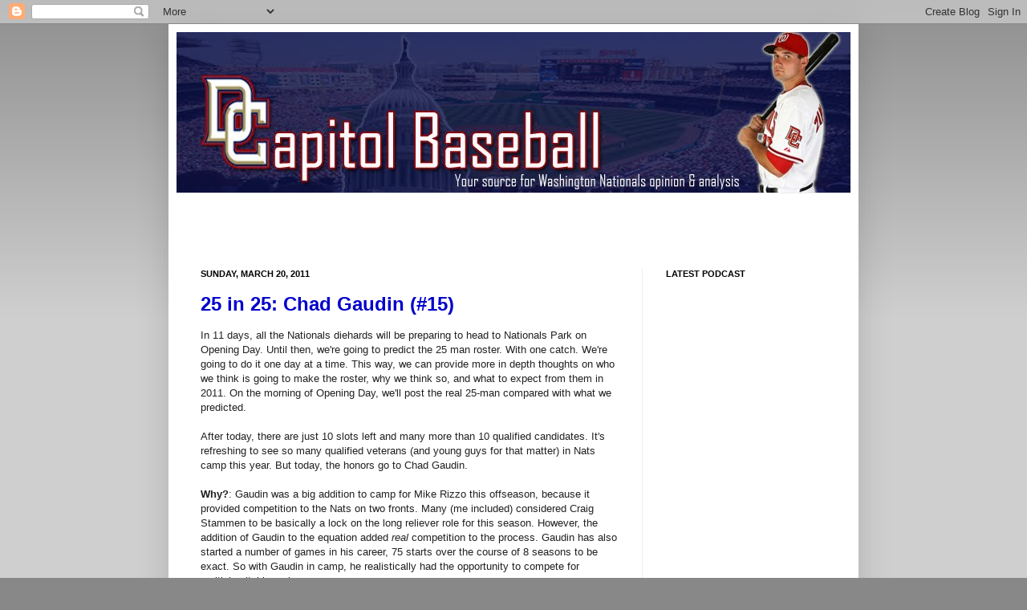

--- FILE ---
content_type: text/html; charset=UTF-8
request_url: https://section409.blogspot.com/2011/03/25-in-25-chad-gaudin-15.html
body_size: 14933
content:
<!DOCTYPE html>
<html class='v2' dir='ltr' xmlns='http://www.w3.org/1999/xhtml' xmlns:b='http://www.google.com/2005/gml/b' xmlns:data='http://www.google.com/2005/gml/data' xmlns:expr='http://www.google.com/2005/gml/expr'>
<head>
<link href='https://www.blogger.com/static/v1/widgets/335934321-css_bundle_v2.css' rel='stylesheet' type='text/css'/>
<meta content='IE=EmulateIE7' http-equiv='X-UA-Compatible'/>
<meta content='width=1100' name='viewport'/>
<meta content='text/html; charset=UTF-8' http-equiv='Content-Type'/>
<meta content='blogger' name='generator'/>
<link href='https://section409.blogspot.com/favicon.ico' rel='icon' type='image/x-icon'/>
<link href='http://section409.blogspot.com/2011/03/25-in-25-chad-gaudin-15.html' rel='canonical'/>
<link rel="alternate" type="application/atom+xml" title="Capitol Baseball - Atom" href="https://section409.blogspot.com/feeds/posts/default" />
<link rel="alternate" type="application/rss+xml" title="Capitol Baseball - RSS" href="https://section409.blogspot.com/feeds/posts/default?alt=rss" />
<link rel="service.post" type="application/atom+xml" title="Capitol Baseball - Atom" href="https://www.blogger.com/feeds/5647291021082797487/posts/default" />

<link rel="alternate" type="application/atom+xml" title="Capitol Baseball - Atom" href="https://section409.blogspot.com/feeds/5995545685287307068/comments/default" />
<!--Can't find substitution for tag [blog.ieCssRetrofitLinks]-->
<meta content='http://section409.blogspot.com/2011/03/25-in-25-chad-gaudin-15.html' property='og:url'/>
<meta content='25 in 25: Chad Gaudin (#15)' property='og:title'/>
<meta content='In 11 days, all the Nationals diehards will be preparing to head to Nationals Park on Opening Day. Until then, we&#39;re going to predict the 25...' property='og:description'/>
<title>Capitol Baseball: 25 in 25: Chad Gaudin (#15)</title>
<style id='page-skin-1' type='text/css'><!--
/*
-----------------------------------------------
Blogger Template Style
Name:     Simple
Designer: Josh Peterson
URL:      www.noaesthetic.com
----------------------------------------------- */
/* Variable definitions
====================
<Variable name="keycolor" description="Main Color" type="color" default="#66bbdd"/>
<Group description="Page Text" selector=".content-inner">
<Variable name="body.font" description="Font" type="font"
default="normal normal 12px Arial, Tahoma, Helvetica, FreeSans, sans-serif"/>
<Variable name="body.text.color" description="Text Color" type="color" default="#222222"/>
</Group>
<Group description="Backgrounds" selector=".body-fauxcolumns-outer">
<Variable name="body.background.color" description="Outer Background" type="color" default="#66bbdd"/>
<Variable name="content.background.color" description="Main Background" type="color" default="#ffffff"/>
<Variable name="header.background.color" description="Header Background" type="color" default="transparent"/>
</Group>
<Group description="Links" selector=".main-outer">
<Variable name="link.color" description="Link Color" type="color" default="#2288bb"/>
<Variable name="link.visited.color" description="Visited Color" type="color" default="#888888"/>
<Variable name="link.hover.color" description="Hover Color" type="color" default="#33aaff"/>
</Group>
<Group description="Blog Title" selector=".header">
<Variable name="header.font" description="Font" type="font"
default="normal normal 60px Arial, Tahoma, Helvetica, FreeSans, sans-serif"/>
<Variable name="header.text.color" description="Title Color" type="color" default="#3399bb" />
<Variable name="description.text.color" description="Description Color" type="color"
default="#777777" />
</Group>
<Group description="Tabs Text" selector=".tabs-outer .PageList">
<Variable name="tabs.font" description="Font" type="font"
default="normal normal 14px Arial, Tahoma, Helvetica, FreeSans, sans-serif"/>
<Variable name="tabs.text.color" description="Text Color" type="color" default="#999999"/>
<Variable name="tabs.selected.text.color" description="Selected Color" type="color" default="#000000"/>
</Group>
<Group description="Tabs Background" selector=".tabs-outer .PageList">
<Variable name="tabs.background.color" description="Background Color" type="color" default="#f5f5f5"/>
<Variable name="tabs.selected.background.color" description="Selected Color" type="color" default="#eeeeee"/>
</Group>
<Group description="Post Title" selector=".post">
<Variable name="post.title.font" description="Font" type="font"
default="normal normal 22px Arial, Tahoma, Helvetica, FreeSans, sans-serif"/>
</Group>
<Group description="Post Footer" selector=".post-footer">
<Variable name="post.footer.text.color" description="Text Color" type="color" default="#666666"/>
<Variable name="post.footer.background.color" description="Background Color" type="color"
default="#f9f9f9"/>
<Variable name="post.footer.border.color" description="Shadow Color" type="color" default="#eeeeee"/>
</Group>
<Group description="Gadgets" selector=".sidebar .widget">
<Variable name="widget.title.font" description="Title Font" type="font"
default="normal bold 11px Arial, Tahoma, Helvetica, FreeSans, sans-serif"/>
<Variable name="widget.title.text.color" description="Title Color" type="color" default="#000000"/>
<Variable name="widget.alternate.text.color" description="Alternate Color" type="color" default="#999999"/>
</Group>
<Group description="Images" selector=".main-inner">
<Variable name="image.background.color" description="Background Color" type="color" default="#ffffff"/>
<Variable name="image.border.color" description="Border Color" type="color" default="#eeeeee"/>
<Variable name="image.text.color" description="Caption Text Color" type="color" default="#222222"/>
</Group>
<Group description="Accents" selector=".content-inner">
<Variable name="body.rule.color" description="Separator Line Color" type="color" default="#eeeeee"/>
</Group>
<Variable name="body.background" description="Body Background" type="background"
color="#888888" default="$(color) none repeat scroll top left"/>
<Variable name="body.background.override" description="Body Background Override" type="string" default=""/>
<Variable name="body.background.gradient.cap" description="Body Gradient Cap" type="url"
default="url(http://www.blogblog.com/1kt/simple/gradients_light.png)"/>
<Variable name="body.background.gradient.tile" description="Body Gradient Tile" type="url"
default="url(http://www.blogblog.com/1kt/simple/body_gradient_tile_light.png)"/>
<Variable name="content.background.color.selector" description="Content Background Color Selector" type="string" default=".content-inner"/>
<Variable name="content.padding" description="Content Padding" type="length" default="10px"/>
<Variable name="content.shadow.spread" description="Content Shadow Spread" type="length" default="40px"/>
<Variable name="content.shadow.spread.webkit" description="Content Shadow Spread (WebKit)" type="length" default="5px"/>
<Variable name="content.shadow.spread.ie" description="Content Shadow Spread (IE)" type="length" default="10px"/>
<Variable name="main.border.width" description="Main Border Width" type="length" default="0"/>
<Variable name="header.background.gradient" description="Header Gradient" type="url" default="none"/>
<Variable name="header.shadow.offset.left" description="Header Shadow Offset Left" type="length" default="-1px"/>
<Variable name="header.shadow.offset.top" description="Header Shadow Offset Top" type="length" default="-1px"/>
<Variable name="header.shadow.spread" description="Header Shadow Spread" type="length" default="1px"/>
<Variable name="header.border.size" description="Header Border Size" type="length" default="1px"/>
<Variable name="description.text.size" description="Description Text Size" type="string" default="140%"/>
<Variable name="tabs.margin.top" description="Tabs Margin Top" type="length" default="0" />
<Variable name="tabs.margin.side" description="Tabs Side Margin" type="length" default="30px" />
<Variable name="tabs.background.gradient" description="Tabs Background Gradient" type="url"
default="url(http://www.blogblog.com/1kt/simple/gradients_light.png)"/>
<Variable name="tabs.border.width" description="Tabs Border Width" type="length" default="1px"/>
<Variable name="tabs.bevel.border.width" description="Tabs Bevel Border Width" type="length" default="1px"/>
<Variable name="image.border.small.size" description="Image Border Small Size" type="length" default="2px"/>
<Variable name="image.border.large.size" description="Image Border Large Size" type="length" default="5px"/>
<Variable name="page.width.selector" description="Page Width Selector" type="string" default=".region-inner"/>
<Variable name="page.width" description="Page Width" type="string" default="auto"/>
<Variable name="startSide" description="Side where text starts in blog language" type="automatic" default="left"/>
<Variable name="endSide" description="Side where text ends in blog language" type="automatic" default="right"/>
*/
/* Content
----------------------------------------------- */
body {
font: normal normal 12px Arial, Tahoma, Helvetica, FreeSans, sans-serif;
color: #222222;
background: #888888 none repeat scroll top left;
padding: 0 40px 40px 40px;
}
body.mobile {
padding: 0 5px 5px;
}
html body .region-inner {
min-width: 0;
max-width: 100%;
width: auto;
}
a:link {
text-decoration:none;
color: #0000cc;
}
a:visited {
text-decoration:none;
color: #cc0000;
}
a:hover {
text-decoration:underline;
color: #999999;
}
.body-fauxcolumn-outer .fauxcolumn-inner {
background: transparent url(//www.blogblog.com/1kt/simple/body_gradient_tile_light.png) repeat scroll top left;
_background-image: none;
}
.body-fauxcolumn-outer .cap-top {
position: absolute;
z-index: 1;
height: 400px;
width: 100%;
background: #888888 none repeat scroll top left;
}
.body-fauxcolumn-outer .cap-top .cap-left {
width: 100%;
background: transparent url(//www.blogblog.com/1kt/simple/gradients_light.png) repeat-x scroll top left;
_background-image: none;
}
.content-outer {
-moz-box-shadow: 0 0 40px rgba(0, 0, 0, .15);
-webkit-box-shadow: 0 0 5px rgba(0, 0, 0, .15);
-goog-ms-box-shadow: 0 0 10px #333333;
box-shadow: 0 0 40px rgba(0, 0, 0, .15);
margin-bottom: 1px;
}
.content-inner {
padding: 10px;
}
.content-inner {
background-color: #ffffff;
}
/* Header
----------------------------------------------- */
.header-outer {
background: transparent none repeat-x scroll 0 -400px;
_background-image: none;
}
.Header h1 {
font: normal bold 60px Verdana, Geneva, sans-serif;;
color: #cc0000;
text-shadow: -1px -1px 1px rgba(0, 0, 0, .2);
}
.Header h1 a {
color: #cc0000;
}
.Header .description {
font-size: 140%;
color: #cc0000;
}
/* Tabs
----------------------------------------------- */
.tabs-inner .section:first-child {
border-top: 1px solid #eeeeee;
}
.tabs-inner .section:first-child ul {
margin-top: -1px;
border-top: 1px solid #eeeeee;
}
.tabs-inner .widget ul {
background: #f5f5f5 url(//www.blogblog.com/1kt/simple/gradients_light.png) repeat-x scroll 0 -800px;
_background-image: none;
border-bottom: 1px solid #eeeeee;
margin-top: 0;
margin-left: -30px;
margin-right: -30px;
}
.tabs-inner .widget li a {
display: inline-block;
padding: .6em 1em;
font: normal normal 14px Arial, Tahoma, Helvetica, FreeSans, sans-serif;
color: #999999;
border-left: 1px solid #ffffff;
border-right: 1px solid #eeeeee;
}
.tabs-inner .widget li:first-child a {
border-left: none;
}
.tabs-inner .widget li.selected a, .tabs-inner .widget li a:hover {
color: #000000;
background-color: #eeeeee;
text-decoration: none;
}
/* Columns
----------------------------------------------- */
.main-outer {
border-top: 0 solid #eeeeee;
}
.fauxcolumn-left-outer .fauxcolumn-inner {
border-right: 1px solid #eeeeee;
}
.fauxcolumn-right-outer .fauxcolumn-inner {
border-left: 1px solid #eeeeee;
}
/* Headings
----------------------------------------------- */
h2 {
margin: 0 0 1em 0;
font: normal bold 11px Arial, Tahoma, Helvetica, FreeSans, sans-serif;
color: #000000;
text-transform: uppercase;
}
/* Widgets
----------------------------------------------- */
.widget .zippy {
color: #999999;
text-shadow: 2px 2px 1px rgba(0, 0, 0, .1);
}
/* Posts
----------------------------------------------- */
.post {
margin: 0 0 25px 0;
}
h3.post-title, .comments h4 {
font: normal bold 24px Arial, Tahoma, Helvetica, FreeSans, sans-serif;;
margin: .75em 0 0;
}
.post-body {
font-size: 110%;
line-height: 1.4;
position: relative;
}
.post-body img, .post-body .tr-caption-container, .Profile img, .Image img,
.BlogList .item-thumbnail img {
padding: 2px;
background: #ffffff;
border: 1px solid #eeeeee;
-moz-box-shadow: 1px 1px 5px rgba(0, 0, 0, .1);
-webkit-box-shadow: 1px 1px 5px rgba(0, 0, 0, .1);
box-shadow: 1px 1px 5px rgba(0, 0, 0, .1);
}
.post-body img, .post-body .tr-caption-container {
padding: 5px;
}
.post-body .tr-caption-container {
color: #222222;
}
.post-body .tr-caption-container img {
padding: 0;
background: transparent;
border: none;
-moz-box-shadow: 0 0 0 rgba(0, 0, 0, .1);
-webkit-box-shadow: 0 0 0 rgba(0, 0, 0, .1);
box-shadow: 0 0 0 rgba(0, 0, 0, .1);
}
.post-header {
margin: 0 0 1.5em;
line-height: 1.6;
font-size: 90%;
}
.post-footer {
margin: 20px -2px 0;
padding: 5px 10px;
color: #666666;
background-color: #f9f9f9;
border-bottom: 1px solid #eeeeee;
line-height: 1.6;
font-size: 90%;
}
#comments .comment-author {
padding-top: 1.5em;
border-top: 1px solid #eeeeee;
background-position: 0 1.5em;
}
#comments .comment-author:first-child {
padding-top: 0;
border-top: none;
}
.avatar-image-container {
margin: .2em 0 0;
}
#comments .avatar-image-container img {
border: 1px solid #eeeeee;
}
/* Accents
---------------------------------------------- */
.section-columns td.columns-cell {
border-left: 1px solid #eeeeee;
}

--></style>
<style id='template-skin-1' type='text/css'><!--
body {
min-width: 860px;
}
.content-outer, .content-fauxcolumn-outer, .region-inner {
min-width: 860px;
max-width: 860px;
_width: 860px;
}
.main-inner .columns {
padding-left: 0px;
padding-right: 260px;
}
.main-inner .fauxcolumn-center-outer {
left: 0px;
right: 260px;
/* IE6 does not respect left and right together */
_width: expression(this.parentNode.offsetWidth -
parseInt("0px") -
parseInt("260px") + 'px');
}
.main-inner .fauxcolumn-left-outer {
width: 0px;
}
.main-inner .fauxcolumn-right-outer {
width: 260px;
}
.main-inner .column-left-outer {
width: 0px;
right: 100%;
margin-left: -0px;
}
.main-inner .column-right-outer {
width: 260px;
margin-right: -260px;
}
#layout {
min-width: 0;
}
#layout .content-outer {
min-width: 0;
width: 800px;
}
#layout .region-inner {
min-width: 0;
width: auto;
}
--></style>
<script type='text/javascript'>

  var _gaq = _gaq || [];
  _gaq.push(['_setAccount', 'UA-15984183-1']);
  _gaq.push(['_trackPageview']);

  (function() {
    var ga = document.createElement('script'); ga.type = 'text/javascript'; ga.async = true;
    ga.src = ('https:' == document.location.protocol ? 'https://ssl' : 'http://www') + '.google-analytics.com/ga.js';
    var s = document.getElementsByTagName('script')[0]; s.parentNode.insertBefore(ga, s);
  })();

</script>
<link href='https://www.blogger.com/dyn-css/authorization.css?targetBlogID=5647291021082797487&amp;zx=6efffcdd-debe-491b-8758-01c09d0aecbb' media='none' onload='if(media!=&#39;all&#39;)media=&#39;all&#39;' rel='stylesheet'/><noscript><link href='https://www.blogger.com/dyn-css/authorization.css?targetBlogID=5647291021082797487&amp;zx=6efffcdd-debe-491b-8758-01c09d0aecbb' rel='stylesheet'/></noscript>
<meta name='google-adsense-platform-account' content='ca-host-pub-1556223355139109'/>
<meta name='google-adsense-platform-domain' content='blogspot.com'/>

<!-- data-ad-client=ca-pub-0791703124021701 -->

</head>
<body class='loading'>
<div class='navbar section' id='navbar'><div class='widget Navbar' data-version='1' id='Navbar1'><script type="text/javascript">
    function setAttributeOnload(object, attribute, val) {
      if(window.addEventListener) {
        window.addEventListener('load',
          function(){ object[attribute] = val; }, false);
      } else {
        window.attachEvent('onload', function(){ object[attribute] = val; });
      }
    }
  </script>
<div id="navbar-iframe-container"></div>
<script type="text/javascript" src="https://apis.google.com/js/platform.js"></script>
<script type="text/javascript">
      gapi.load("gapi.iframes:gapi.iframes.style.bubble", function() {
        if (gapi.iframes && gapi.iframes.getContext) {
          gapi.iframes.getContext().openChild({
              url: 'https://www.blogger.com/navbar/5647291021082797487?po\x3d5995545685287307068\x26origin\x3dhttps://section409.blogspot.com',
              where: document.getElementById("navbar-iframe-container"),
              id: "navbar-iframe"
          });
        }
      });
    </script><script type="text/javascript">
(function() {
var script = document.createElement('script');
script.type = 'text/javascript';
script.src = '//pagead2.googlesyndication.com/pagead/js/google_top_exp.js';
var head = document.getElementsByTagName('head')[0];
if (head) {
head.appendChild(script);
}})();
</script>
</div></div>
<div class='body-fauxcolumns'>
<div class='fauxcolumn-outer body-fauxcolumn-outer'>
<div class='cap-top'>
<div class='cap-left'></div>
<div class='cap-right'></div>
</div>
<div class='fauxborder-left'>
<div class='fauxborder-right'></div>
<div class='fauxcolumn-inner'>
</div>
</div>
<div class='cap-bottom'>
<div class='cap-left'></div>
<div class='cap-right'></div>
</div>
</div>
</div>
<div class='content'>
<div class='content-fauxcolumns'>
<div class='fauxcolumn-outer content-fauxcolumn-outer'>
<div class='cap-top'>
<div class='cap-left'></div>
<div class='cap-right'></div>
</div>
<div class='fauxborder-left'>
<div class='fauxborder-right'></div>
<div class='fauxcolumn-inner'>
</div>
</div>
<div class='cap-bottom'>
<div class='cap-left'></div>
<div class='cap-right'></div>
</div>
</div>
</div>
<div class='content-outer'>
<div class='content-cap-top cap-top'>
<div class='cap-left'></div>
<div class='cap-right'></div>
</div>
<div class='fauxborder-left content-fauxborder-left'>
<div class='fauxborder-right content-fauxborder-right'></div>
<div class='content-inner'>
<header>
<div class='header-outer'>
<div class='header-cap-top cap-top'>
<div class='cap-left'></div>
<div class='cap-right'></div>
</div>
<div class='fauxborder-left header-fauxborder-left'>
<div class='fauxborder-right header-fauxborder-right'></div>
<div class='region-inner header-inner'>
<div class='header section' id='header'><div class='widget Header' data-version='1' id='Header1'>
<div id='header-inner'>
<a href='https://section409.blogspot.com/' style='display: block'>
<img alt='Capitol Baseball' height='200px; ' id='Header1_headerimg' src='https://blogger.googleusercontent.com/img/b/R29vZ2xl/AVvXsEhJw82htx9xoV2EoOhaSELrRS3Guq6VSIPTElLpgdlJGs_9V_S51CxU_N1WQuWvzmoMOl9ZQ2Bet0D8p1rTkiXiq9VhpFZr4bGUaH9-vfxr0D7JvVZjDT9vtyYPlIH5pt52_Hu-9mOY7kAU/s1600/Capitol+Baseball+Banner+Revised+copy.jpg' style='display: block' width='840px; '/>
</a>
</div>
</div></div>
</div>
</div>
<div class='header-cap-bottom cap-bottom'>
<div class='cap-left'></div>
<div class='cap-right'></div>
</div>
</div>
</header>
<div class='tabs-outer'>
<div class='tabs-cap-top cap-top'>
<div class='cap-left'></div>
<div class='cap-right'></div>
</div>
<div class='fauxborder-left tabs-fauxborder-left'>
<div class='fauxborder-right tabs-fauxborder-right'></div>
<div class='region-inner tabs-inner'>
<div class='tabs section' id='crosscol'><div class='widget AdSense' data-version='1' id='AdSense3'>
<div class='widget-content'>
<script type="text/javascript"><!--
google_ad_client="pub-0791703124021701";
google_ad_host="pub-1556223355139109";
google_ad_width=468;
google_ad_height=60;
google_ad_format="468x60_as";
google_ad_type="text_image";
google_ad_host_channel="0001";
google_color_border="FFFFFF";
google_color_bg="FFFFFF";
google_color_link="0000CC";
google_color_url="666666";
google_color_text="222222";
//--></script>
<script type="text/javascript" src="//pagead2.googlesyndication.com/pagead/show_ads.js">
</script>
<div class='clear'></div>
</div>
</div></div>
<div class='tabs no-items section' id='crosscol-overflow'></div>
</div>
</div>
<div class='tabs-cap-bottom cap-bottom'>
<div class='cap-left'></div>
<div class='cap-right'></div>
</div>
</div>
<div class='main-outer'>
<div class='main-cap-top cap-top'>
<div class='cap-left'></div>
<div class='cap-right'></div>
</div>
<div class='fauxborder-left main-fauxborder-left'>
<div class='fauxborder-right main-fauxborder-right'></div>
<div class='region-inner main-inner'>
<div class='columns fauxcolumns'>
<div class='fauxcolumn-outer fauxcolumn-center-outer'>
<div class='cap-top'>
<div class='cap-left'></div>
<div class='cap-right'></div>
</div>
<div class='fauxborder-left'>
<div class='fauxborder-right'></div>
<div class='fauxcolumn-inner'>
</div>
</div>
<div class='cap-bottom'>
<div class='cap-left'></div>
<div class='cap-right'></div>
</div>
</div>
<div class='fauxcolumn-outer fauxcolumn-left-outer'>
<div class='cap-top'>
<div class='cap-left'></div>
<div class='cap-right'></div>
</div>
<div class='fauxborder-left'>
<div class='fauxborder-right'></div>
<div class='fauxcolumn-inner'>
</div>
</div>
<div class='cap-bottom'>
<div class='cap-left'></div>
<div class='cap-right'></div>
</div>
</div>
<div class='fauxcolumn-outer fauxcolumn-right-outer'>
<div class='cap-top'>
<div class='cap-left'></div>
<div class='cap-right'></div>
</div>
<div class='fauxborder-left'>
<div class='fauxborder-right'></div>
<div class='fauxcolumn-inner'>
</div>
</div>
<div class='cap-bottom'>
<div class='cap-left'></div>
<div class='cap-right'></div>
</div>
</div>
<!-- corrects IE6 width calculation -->
<div class='columns-inner'>
<div class='column-center-outer'>
<div class='column-center-inner'>
<div class='main section' id='main'><div class='widget Blog' data-version='1' id='Blog1'>
<div class='blog-posts hfeed'>

          <div class="date-outer">
        
<h2 class='date-header'><span>Sunday, March 20, 2011</span></h2>

          <div class="date-posts">
        
<div class='post-outer'>
<div class='post hentry'>
<a name='5995545685287307068'></a>
<h3 class='post-title entry-title'>
<a href='https://section409.blogspot.com/2011/03/25-in-25-chad-gaudin-15.html'>25 in 25: Chad Gaudin (#15)</a>
</h3>
<div class='post-header'>
<div class='post-header-line-1'></div>
</div>
<div class='post-body entry-content'>
In 11 days, all the Nationals diehards will be preparing to head to Nationals Park on Opening Day. Until then, we're going to predict the 25 man roster. With one catch. We're going to do it one day at a time. This way, we can provide more in depth thoughts on who we think is going to make the roster, why we think so, and what to expect from them in 2011. On the morning of Opening Day, we'll post the real 25-man compared with what we predicted.<div><br /></div><div>After today, there are just 10 slots left and many more than 10 qualified candidates.  It's refreshing to see so many qualified veterans (and young guys for that matter) in Nats camp this year.  But today, the honors go to Chad Gaudin.</div><div><br /></div><div><b>Why?</b>:  Gaudin was a big addition to camp for Mike Rizzo this offseason, because it provided competition to the Nats on two fronts.  Many (me included) considered Craig Stammen to be basically a lock on the long reliever role for this season.  However, the addition of Gaudin to the equation added <i>real</i> competition to the process.  Gaudin has also started a number of games in his career, 75 starts over the course of 8 seasons to be exact.  So with Gaudin in camp, he realistically had the opportunity to compete for multiple pitching roles.</div><div><br /></div><div>Gaudin pitched enough innings this spring to be in the same conversation as Marquis, Detwiler, Maya, and Zimmermann.  Not bad company as far as the starting rotation conversation goes.  In his 11 innings pitched this spring, he's given up 12 hits and 5 earned runs, and has the worst ERA among that same competition.</div><div><br /></div><div><b>What to expect?</b>: Gaudin has been great in small doses this season, and certainly has the stamina to be an emergency starter.</div><div><br /></div><div>After the Nats lost Miguel Batista last year to free agency, we think that Chad Gaudin will fill Batista's old role as a long reliever and spot starter.  Craig Stammen has remaining options, and we think he'll start the season in AAA Syracuse.</div><div><br /></div><div>Here's hoping that Gaudin can have a <a href="http://voices.washingtonpost.com/nationalsjournal/2010/07/miguel_batista_reaches_out_to.html">Mr. Iowa</a> moment this year.</div><div><br /></div><div><br /></div>
<div style='clear: both;'></div>
</div>
<div class='post-footer'>
<div class='post-footer-line post-footer-line-1'><span class='post-author vcard'>
Posted by
<span class='fn'>Joe Drugan</span>
</span>
<span class='post-timestamp'>
at
<a class='timestamp-link' href='https://section409.blogspot.com/2011/03/25-in-25-chad-gaudin-15.html' rel='bookmark' title='permanent link'><abbr class='published' title='2011-03-20T11:00:00-04:00'>11:00&#8239;AM</abbr></a>
</span>
<span class='post-comment-link'>
</span>
<span class='post-icons'>
<span class='item-action'>
<a href='https://www.blogger.com/email-post/5647291021082797487/5995545685287307068' title='Email Post'>
<img alt="" class="icon-action" height="13" src="//img1.blogblog.com/img/icon18_email.gif" width="18">
</a>
</span>
<span class='item-control blog-admin pid-581913541'>
<a href='https://www.blogger.com/post-edit.g?blogID=5647291021082797487&postID=5995545685287307068&from=pencil' title='Edit Post'>
<img alt='' class='icon-action' height='18' src='https://resources.blogblog.com/img/icon18_edit_allbkg.gif' width='18'/>
</a>
</span>
</span>
<div class='post-share-buttons'>
<a class='goog-inline-block share-button sb-email' href='https://www.blogger.com/share-post.g?blogID=5647291021082797487&postID=5995545685287307068&target=email' target='_blank' title='Email This'><span class='share-button-link-text'>Email This</span></a><a class='goog-inline-block share-button sb-blog' href='https://www.blogger.com/share-post.g?blogID=5647291021082797487&postID=5995545685287307068&target=blog' onclick='window.open(this.href, "_blank", "height=270,width=475"); return false;' target='_blank' title='BlogThis!'><span class='share-button-link-text'>BlogThis!</span></a><a class='goog-inline-block share-button sb-twitter' href='https://www.blogger.com/share-post.g?blogID=5647291021082797487&postID=5995545685287307068&target=twitter' target='_blank' title='Share to X'><span class='share-button-link-text'>Share to X</span></a><a class='goog-inline-block share-button sb-facebook' href='https://www.blogger.com/share-post.g?blogID=5647291021082797487&postID=5995545685287307068&target=facebook' onclick='window.open(this.href, "_blank", "height=430,width=640"); return false;' target='_blank' title='Share to Facebook'><span class='share-button-link-text'>Share to Facebook</span></a><a class='goog-inline-block share-button sb-pinterest' href='https://www.blogger.com/share-post.g?blogID=5647291021082797487&postID=5995545685287307068&target=pinterest' target='_blank' title='Share to Pinterest'><span class='share-button-link-text'>Share to Pinterest</span></a>
</div>
</div>
<div class='post-footer-line post-footer-line-2'><span class='post-labels'>
Labels:
<a href='https://section409.blogspot.com/search/label/2011' rel='tag'>2011</a>,
<a href='https://section409.blogspot.com/search/label/Chad%20Gaudin' rel='tag'>Chad Gaudin</a>,
<a href='https://section409.blogspot.com/search/label/Craig%20Stammen' rel='tag'>Craig Stammen</a>,
<a href='https://section409.blogspot.com/search/label/Miguel%20Batista' rel='tag'>Miguel Batista</a>
</span>
</div>
<div class='post-footer-line post-footer-line-3'></div>
</div>
</div>
<div class='comments' id='comments'>
<a name='comments'></a>
<h4>No comments:</h4>
<div id='Blog1_comments-block-wrapper'>
<dl class='avatar-comment-indent' id='comments-block'>
</dl>
</div>
<p class='comment-footer'>
<div class='comment-form'>
<a name='comment-form'></a>
<h4 id='comment-post-message'>Post a Comment</h4>
<p>
</p>
<a href='https://www.blogger.com/comment/frame/5647291021082797487?po=5995545685287307068&hl=en&saa=85391&origin=https://section409.blogspot.com' id='comment-editor-src'></a>
<iframe allowtransparency='true' class='blogger-iframe-colorize blogger-comment-from-post' frameborder='0' height='410px' id='comment-editor' name='comment-editor' src='' width='100%'></iframe>
<script src='https://www.blogger.com/static/v1/jsbin/2830521187-comment_from_post_iframe.js' type='text/javascript'></script>
<script type='text/javascript'>
      BLOG_CMT_createIframe('https://www.blogger.com/rpc_relay.html');
    </script>
</div>
</p>
</div>
</div>

        </div></div>
      
</div>
<div class='blog-pager' id='blog-pager'>
<span id='blog-pager-newer-link'>
<a class='blog-pager-newer-link' href='https://section409.blogspot.com/2011/03/ryan-zimmerman-shortstop.html' id='Blog1_blog-pager-newer-link' title='Newer Post'>Newer Post</a>
</span>
<span id='blog-pager-older-link'>
<a class='blog-pager-older-link' href='https://section409.blogspot.com/2011/03/25-in-25-doug-slaten-14.html' id='Blog1_blog-pager-older-link' title='Older Post'>Older Post</a>
</span>
<a class='home-link' href='https://section409.blogspot.com/'>Home</a>
</div>
<div class='clear'></div>
<div class='post-feeds'>
<div class='feed-links'>
Subscribe to:
<a class='feed-link' href='https://section409.blogspot.com/feeds/5995545685287307068/comments/default' target='_blank' type='application/atom+xml'>Post Comments (Atom)</a>
</div>
</div>
</div></div>
</div>
</div>
<div class='column-left-outer'>
<div class='column-left-inner'>
<aside>
</aside>
</div>
</div>
<div class='column-right-outer'>
<div class='column-right-inner'>
<aside>
<div class='sidebar section' id='sidebar-right-1'><div class='widget HTML' data-version='1' id='HTML2'>
<h2 class='title'>Latest Podcast</h2>
<div class='widget-content'>
<object height="190" width="190"><param name="allowScriptAccess" value="always"/><param name="allowFullScreen" value="true"/><param name="movie" value="//player.wizzard.tv/player/o/i/x/132270216175/config/k-86f47d6d9fe1cc33/uuid/null/episode/"><embed src="//player.wizzard.tv/player/o/i/x/132270216175/config/k-86f47d6d9fe1cc33/uuid/null/episode/" name="movie" menu="false" type="application/x-shockwave-flash" allowscriptaccess="always" allowfullscreen="true" width="190" height="190"></embed></object>
</div>
<div class='clear'></div>
</div><div class='widget AdSense' data-version='1' id='AdSense1'>
<div class='widget-content'>
<script type="text/javascript"><!--
google_ad_client="pub-0791703124021701";
google_ad_host="pub-1556223355139109";
google_ad_width=200;
google_ad_height=200;
google_ad_format="200x200_as";
google_ad_type="text_image";
google_ad_host_channel="0001";
google_color_border="FFFFFF";
google_color_bg="FFFFFF";
google_color_link="000000";
google_color_url="0000CC";
google_color_text="222222";
//--></script>
<script type="text/javascript" src="//pagead2.googlesyndication.com/pagead/show_ads.js">
</script>
<div class='clear'></div>
</div>
</div><div class='widget HTML' data-version='1' id='HTML1'>
<div class='widget-content'>
<script type="text/javascript">

  var _gaq = _gaq || [];
  _gaq.push(['_setAccount', 'UA-15984183-1']);
  _gaq.push(['_trackPageview']);

  (function() {
    var ga = document.createElement('script'); ga.type = 'text/javascript'; ga.async = true;
    ga.src = ('https:' == document.location.protocol ? 'https://ssl' : 'http://www') + '.google-analytics.com/ga.js';
    var s = document.getElementsByTagName('script')[0]; s.parentNode.insertBefore(ga, s);
  })();

</script>
</div>
<div class='clear'></div>
</div><div class='widget HTML' data-version='1' id='HTML4'>
<div class='widget-content'>
<script src="//connect.facebook.net/en_US/all.js#xfbml=1"></script><fb:like-box href="http://www.facebook.com/pages/Capitol-Baseball/141740469215897" width="190" show_faces="true" stream="false" header="false"></fb:like-box>
</div>
<div class='clear'></div>
</div><div class='widget Profile' data-version='1' id='Profile1'>
<h2>About Capitol Baseball</h2>
<div class='widget-content'>
<a href='https://www.blogger.com/profile/01445225986824666955'><img alt='My photo' class='profile-img' height='60' src='//1.bp.blogspot.com/_BBxNbfky2AY/S9DFHf_9StI/AAAAAAAAAEM/0mKpKTrsdQA/S220-s80/natsopeningday.jpg' width='80'/></a>
<dl class='profile-datablock'>
<dt class='profile-data'>
<a class='profile-name-link g-profile' href='https://www.blogger.com/profile/01445225986824666955' rel='author' style='background-image: url(//www.blogger.com/img/logo-16.png);'>
Joe Drugan
</a>
</dt>
<dd class='profile-textblock'>Joe is the Editor and Founder of Capitol Baseball.  He and Mac try to provide news and fresh, innovative commentary on the Nationals and its players.<br>
<br>
Feel free to follow us on twitter: <a href="http://twitter.com/CapitolBaseball">@CapitolBaseball</a>.<br>
<br>
<a href="mailto:capitolbaseball@gmail.com?subject=Re:%20Capitol%20Baseball">Or feel free to email us here.</a>
<br>
<br></dd>
</dl>
<a class='profile-link' href='https://www.blogger.com/profile/01445225986824666955' rel='author'>View my complete profile</a>
<div class='clear'></div>
</div>
</div><div class='widget BlogArchive' data-version='1' id='BlogArchive1'>
<h2>Blog Archive</h2>
<div class='widget-content'>
<div id='ArchiveList'>
<div id='BlogArchive1_ArchiveList'>
<ul class='hierarchy'>
<li class='archivedate collapsed'>
<a class='toggle' href='javascript:void(0)'>
<span class='zippy'>

        &#9658;&#160;
      
</span>
</a>
<a class='post-count-link' href='https://section409.blogspot.com/2012/'>
2012
</a>
<span class='post-count' dir='ltr'>(75)</span>
<ul class='hierarchy'>
<li class='archivedate collapsed'>
<a class='toggle' href='javascript:void(0)'>
<span class='zippy'>

        &#9658;&#160;
      
</span>
</a>
<a class='post-count-link' href='https://section409.blogspot.com/2012/07/'>
July
</a>
<span class='post-count' dir='ltr'>(3)</span>
</li>
</ul>
<ul class='hierarchy'>
<li class='archivedate collapsed'>
<a class='toggle' href='javascript:void(0)'>
<span class='zippy'>

        &#9658;&#160;
      
</span>
</a>
<a class='post-count-link' href='https://section409.blogspot.com/2012/06/'>
June
</a>
<span class='post-count' dir='ltr'>(2)</span>
</li>
</ul>
<ul class='hierarchy'>
<li class='archivedate collapsed'>
<a class='toggle' href='javascript:void(0)'>
<span class='zippy'>

        &#9658;&#160;
      
</span>
</a>
<a class='post-count-link' href='https://section409.blogspot.com/2012/05/'>
May
</a>
<span class='post-count' dir='ltr'>(6)</span>
</li>
</ul>
<ul class='hierarchy'>
<li class='archivedate collapsed'>
<a class='toggle' href='javascript:void(0)'>
<span class='zippy'>

        &#9658;&#160;
      
</span>
</a>
<a class='post-count-link' href='https://section409.blogspot.com/2012/04/'>
April
</a>
<span class='post-count' dir='ltr'>(15)</span>
</li>
</ul>
<ul class='hierarchy'>
<li class='archivedate collapsed'>
<a class='toggle' href='javascript:void(0)'>
<span class='zippy'>

        &#9658;&#160;
      
</span>
</a>
<a class='post-count-link' href='https://section409.blogspot.com/2012/03/'>
March
</a>
<span class='post-count' dir='ltr'>(15)</span>
</li>
</ul>
<ul class='hierarchy'>
<li class='archivedate collapsed'>
<a class='toggle' href='javascript:void(0)'>
<span class='zippy'>

        &#9658;&#160;
      
</span>
</a>
<a class='post-count-link' href='https://section409.blogspot.com/2012/02/'>
February
</a>
<span class='post-count' dir='ltr'>(23)</span>
</li>
</ul>
<ul class='hierarchy'>
<li class='archivedate collapsed'>
<a class='toggle' href='javascript:void(0)'>
<span class='zippy'>

        &#9658;&#160;
      
</span>
</a>
<a class='post-count-link' href='https://section409.blogspot.com/2012/01/'>
January
</a>
<span class='post-count' dir='ltr'>(11)</span>
</li>
</ul>
</li>
</ul>
<ul class='hierarchy'>
<li class='archivedate expanded'>
<a class='toggle' href='javascript:void(0)'>
<span class='zippy toggle-open'>

        &#9660;&#160;
      
</span>
</a>
<a class='post-count-link' href='https://section409.blogspot.com/2011/'>
2011
</a>
<span class='post-count' dir='ltr'>(329)</span>
<ul class='hierarchy'>
<li class='archivedate collapsed'>
<a class='toggle' href='javascript:void(0)'>
<span class='zippy'>

        &#9658;&#160;
      
</span>
</a>
<a class='post-count-link' href='https://section409.blogspot.com/2011/12/'>
December
</a>
<span class='post-count' dir='ltr'>(18)</span>
</li>
</ul>
<ul class='hierarchy'>
<li class='archivedate collapsed'>
<a class='toggle' href='javascript:void(0)'>
<span class='zippy'>

        &#9658;&#160;
      
</span>
</a>
<a class='post-count-link' href='https://section409.blogspot.com/2011/11/'>
November
</a>
<span class='post-count' dir='ltr'>(30)</span>
</li>
</ul>
<ul class='hierarchy'>
<li class='archivedate collapsed'>
<a class='toggle' href='javascript:void(0)'>
<span class='zippy'>

        &#9658;&#160;
      
</span>
</a>
<a class='post-count-link' href='https://section409.blogspot.com/2011/10/'>
October
</a>
<span class='post-count' dir='ltr'>(23)</span>
</li>
</ul>
<ul class='hierarchy'>
<li class='archivedate collapsed'>
<a class='toggle' href='javascript:void(0)'>
<span class='zippy'>

        &#9658;&#160;
      
</span>
</a>
<a class='post-count-link' href='https://section409.blogspot.com/2011/09/'>
September
</a>
<span class='post-count' dir='ltr'>(14)</span>
</li>
</ul>
<ul class='hierarchy'>
<li class='archivedate collapsed'>
<a class='toggle' href='javascript:void(0)'>
<span class='zippy'>

        &#9658;&#160;
      
</span>
</a>
<a class='post-count-link' href='https://section409.blogspot.com/2011/08/'>
August
</a>
<span class='post-count' dir='ltr'>(17)</span>
</li>
</ul>
<ul class='hierarchy'>
<li class='archivedate collapsed'>
<a class='toggle' href='javascript:void(0)'>
<span class='zippy'>

        &#9658;&#160;
      
</span>
</a>
<a class='post-count-link' href='https://section409.blogspot.com/2011/07/'>
July
</a>
<span class='post-count' dir='ltr'>(27)</span>
</li>
</ul>
<ul class='hierarchy'>
<li class='archivedate collapsed'>
<a class='toggle' href='javascript:void(0)'>
<span class='zippy'>

        &#9658;&#160;
      
</span>
</a>
<a class='post-count-link' href='https://section409.blogspot.com/2011/06/'>
June
</a>
<span class='post-count' dir='ltr'>(35)</span>
</li>
</ul>
<ul class='hierarchy'>
<li class='archivedate collapsed'>
<a class='toggle' href='javascript:void(0)'>
<span class='zippy'>

        &#9658;&#160;
      
</span>
</a>
<a class='post-count-link' href='https://section409.blogspot.com/2011/05/'>
May
</a>
<span class='post-count' dir='ltr'>(27)</span>
</li>
</ul>
<ul class='hierarchy'>
<li class='archivedate collapsed'>
<a class='toggle' href='javascript:void(0)'>
<span class='zippy'>

        &#9658;&#160;
      
</span>
</a>
<a class='post-count-link' href='https://section409.blogspot.com/2011/04/'>
April
</a>
<span class='post-count' dir='ltr'>(35)</span>
</li>
</ul>
<ul class='hierarchy'>
<li class='archivedate expanded'>
<a class='toggle' href='javascript:void(0)'>
<span class='zippy toggle-open'>

        &#9660;&#160;
      
</span>
</a>
<a class='post-count-link' href='https://section409.blogspot.com/2011/03/'>
March
</a>
<span class='post-count' dir='ltr'>(60)</span>
<ul class='posts'>
<li><a href='https://section409.blogspot.com/2011/03/opening-day-has-arrived.html'>Opening Day Has Arrived!</a></li>
<li><a href='https://section409.blogspot.com/2011/03/tale-of-two-pitchers.html'>Tale of Two Pitchers</a></li>
<li><a href='https://section409.blogspot.com/2011/03/25-in-25-summing-up-project-and-laynce.html'>25 in 25: Summing up the project and Laynce Nix (#25)</a></li>
<li><a href='https://section409.blogspot.com/2011/03/opening-day-bold-predictions-edition.html'>Opening Day - Bold Predictions Edition</a></li>
<li><a href='https://section409.blogspot.com/2011/03/25-in-25-alex-cora-24_29.html'>25 in 25: Alex Cora (#24)</a></li>
<li><a href='https://section409.blogspot.com/2011/03/from-tony-plush-to-angry-nyjer.html'>From Tony Plush to Angry Nyjer: The Confusing Jour...</a></li>
<li><a href='https://section409.blogspot.com/2011/03/25-in-25-matt-stairs-23.html'>25 in 25: Matt Stairs (#23)</a></li>
<li><a href='https://section409.blogspot.com/2011/03/in-case-you-missed-it.html'>In Case You Missed It</a></li>
<li><a href='https://section409.blogspot.com/2011/03/25-in-25-brian-broderick-22.html'>25 in 25: Brian Broderick (#22)</a></li>
<li><a href='https://section409.blogspot.com/2011/03/rizzo-pulls-off-impossible.html'>Rizzo Pulls off Impossible</a></li>
<li><a href='https://section409.blogspot.com/2011/03/25-in-25-drew-storen-21.html'>25 in 25: Drew Storen (#21)</a></li>
<li><a href='https://section409.blogspot.com/2011/03/25-in-25-jerry-hairston-20.html'>25 in 25: Jerry Hairston (#20)</a></li>
<li><a href='https://section409.blogspot.com/2011/03/review-mlbn-comes-to-viera.html'>Review: MLBN Comes to Viera</a></li>
<li><a href='https://section409.blogspot.com/2011/03/former-nats-greats-15.html'>Former Nats Greats - #15</a></li>
<li><a href='https://section409.blogspot.com/2011/03/25-in-25-john-lannan-19.html'>25 in 25: John Lannan (#19)</a></li>
<li><a href='https://section409.blogspot.com/2011/03/now-that-ink-has-dried.html'>Now That the Ink Has Dried...</a></li>
<li><a href='https://section409.blogspot.com/2011/03/nats-sign-oliver-perez.html'>Nats sign... OLIVER PEREZ?!?!</a></li>
<li><a href='https://section409.blogspot.com/2011/03/25-in-25-tom-gorzelanny-18.html'>25 in 25: Tom Gorzelanny (#18)</a></li>
<li><a href='https://section409.blogspot.com/2011/03/ones-that-got-away.html'>The One&#39;s That Got Away</a></li>
<li><a href='https://section409.blogspot.com/2011/03/25-in-25-rick-ankiel-17.html'>25 in 25: Rick Ankiel (#17)</a></li>
<li><a href='https://section409.blogspot.com/2011/03/spring-training-battles-week-3.html'>Spring Training Battles: Week 3</a></li>
<li><a href='https://section409.blogspot.com/2011/03/25-in-25-todd-coffey-16.html'>25 in 25: Todd Coffey (#16)</a></li>
<li><a href='https://section409.blogspot.com/2011/03/ryan-zimmerman-shortstop.html'>Ryan Zimmerman: Shortstop???</a></li>
<li><a href='https://section409.blogspot.com/2011/03/25-in-25-chad-gaudin-15.html'>25 in 25: Chad Gaudin (#15)</a></li>
<li><a href='https://section409.blogspot.com/2011/03/25-in-25-doug-slaten-14.html'>25 in 25: Doug Slaten (#14)</a></li>
<li><a href='https://section409.blogspot.com/2011/03/25-in-25-wilson-ramos-13.html'>25 in 25: Wilson Ramos (#13)</a></li>
<li><a href='https://section409.blogspot.com/2011/03/heres-to-250-more.html'>Here&#39;s to 250 More</a></li>
<li><a href='https://section409.blogspot.com/2011/03/25-in-25-michael-morse-12.html'>25 in 25: Michael Morse (#12)</a></li>
<li><a href='https://section409.blogspot.com/2011/03/former-nats-greats-14.html'>Former Nats Greats #14</a></li>
<li><a href='https://section409.blogspot.com/2011/03/review-bbtn-comes-to-viera.html'>Review: BBTN Comes to Viera</a></li>
<li><a href='https://section409.blogspot.com/2011/03/25-in-25-jason-marquis-11.html'>25 in 25: Jason Marquis (#11)</a></li>
<li><a href='https://section409.blogspot.com/2011/03/mets-nip-nats.html'>Mets Nip Nats</a></li>
<li><a href='https://section409.blogspot.com/2011/03/25-in-25-danny-espinosa-10.html'>25 in 25: Danny Espinosa (#10)</a></li>
<li><a href='https://section409.blogspot.com/2011/03/spring-training-battles-week-2.html'>Spring Training Battles: Week 2</a></li>
<li><a href='https://section409.blogspot.com/2011/03/25-in-25-ian-desmond-9.html'>25 in 25: Ian Desmond (#9)</a></li>
<li><a href='https://section409.blogspot.com/2011/03/25-in-25-tyler-clippard-8.html'>25 in 25: Tyler Clippard (#8)</a></li>
<li><a href='https://section409.blogspot.com/2011/03/nats-beat-yankees-6-5-in-walk-off-style.html'>Nats beat Yankees 6-5 in walk-off style</a></li>
<li><a href='https://section409.blogspot.com/2011/03/25-in-25-sean-burnett-7.html'>25 in 25: Sean Burnett (#7)</a></li>
<li><a href='https://section409.blogspot.com/2011/03/comeback-falls-short-against-stros.html'>Comeback Falls Short Against &#39;Stros</a></li>
<li><a href='https://section409.blogspot.com/2011/03/heading-to-viera-nats-vs-astros-3112011.html'>Heading to Viera; Nats vs. Astros (3/11/2011)</a></li>
<li><a href='https://section409.blogspot.com/2011/03/25-in-25-jordan-zimmermann-6.html'>25 in 25: Jordan Zimmermann (#6)</a></li>
<li><a href='https://section409.blogspot.com/2011/03/nats-beat-mets-again.html'>Nats Beat Mets, Again</a></li>
<li><a href='https://section409.blogspot.com/2011/03/bryce-harper-more-than-just-pretty-bat.html'>Bryce Harper: More than just a pretty bat</a></li>
<li><a href='https://section409.blogspot.com/2011/03/25-in-25-ivan-rodriguez-5.html'>25 in 25: Ivan Rodriguez (#5)</a></li>
<li><a href='https://section409.blogspot.com/2011/03/nats-now-7-3.html'>Nats Now 7-3</a></li>
<li><a href='https://section409.blogspot.com/2011/03/former-nats-greats-13.html'>Former Nats Greats #13</a></li>
<li><a href='https://section409.blogspot.com/2011/03/25-in-25-adam-laroche-4.html'>25 in 25: Adam LaRoche (#4)</a></li>
<li><a href='https://section409.blogspot.com/2011/03/nats-once-again-beat-mets.html'>Nats Once Again Beat Mets</a></li>
<li><a href='https://section409.blogspot.com/2011/03/25-in-25-livan-hernandez-3.html'>25 in 25: Livan Hernandez (#3)</a></li>
<li><a href='https://section409.blogspot.com/2011/03/are-phillies-overrated.html'>Are the Phillies Overrated?</a></li>
<li><a href='https://section409.blogspot.com/2011/03/nats-pre-season-predictions-dc-ibwa.html'>Nats Pre-Season Predictions: DC-IBWA</a></li>
<li><a href='https://section409.blogspot.com/2011/03/25-in-25-jayson-werth-2.html'>25 in 25: Jayson Werth (#2)</a></li>
<li><a href='https://section409.blogspot.com/2011/03/spring-training-battles-week-1.html'>Spring Training Battles: Week 1</a></li>
<li><a href='https://section409.blogspot.com/2011/03/25-in-25-ryan-zimmerman-1.html'>25 in 25: Ryan Zimmerman (#1)</a></li>
<li><a href='https://section409.blogspot.com/2011/03/nats-4-2-in-grapefruit-play.html'>Nats 4-2 in Grapefruit Play</a></li>
<li><a href='https://section409.blogspot.com/2011/03/more-on-wang-maybe-we-shouldnt-write.html'>More on Wang: Maybe We Shouldn&#39;t Write Him Off Yet</a></li>
<li><a href='https://section409.blogspot.com/2011/03/nats-continue-nl-east-domination-now-3.html'>Nats Continue NL East Domination, Now 3-0</a></li>
<li><a href='https://section409.blogspot.com/2011/03/cla-meredith-to-have-tommy-john-surgery.html'>Cla Meredith to have Tommy John surgery</a></li>
<li><a href='https://section409.blogspot.com/2011/03/pursuit-of-perfection-in-tact.html'>Pursuit of Perfection in Tact</a></li>
<li><a href='https://section409.blogspot.com/2011/03/nats-on-pace-for-perfect-spring.html'>Nats on Pace for Perfect Spring</a></li>
</ul>
</li>
</ul>
<ul class='hierarchy'>
<li class='archivedate collapsed'>
<a class='toggle' href='javascript:void(0)'>
<span class='zippy'>

        &#9658;&#160;
      
</span>
</a>
<a class='post-count-link' href='https://section409.blogspot.com/2011/02/'>
February
</a>
<span class='post-count' dir='ltr'>(21)</span>
</li>
</ul>
<ul class='hierarchy'>
<li class='archivedate collapsed'>
<a class='toggle' href='javascript:void(0)'>
<span class='zippy'>

        &#9658;&#160;
      
</span>
</a>
<a class='post-count-link' href='https://section409.blogspot.com/2011/01/'>
January
</a>
<span class='post-count' dir='ltr'>(22)</span>
</li>
</ul>
</li>
</ul>
<ul class='hierarchy'>
<li class='archivedate collapsed'>
<a class='toggle' href='javascript:void(0)'>
<span class='zippy'>

        &#9658;&#160;
      
</span>
</a>
<a class='post-count-link' href='https://section409.blogspot.com/2010/'>
2010
</a>
<span class='post-count' dir='ltr'>(176)</span>
<ul class='hierarchy'>
<li class='archivedate collapsed'>
<a class='toggle' href='javascript:void(0)'>
<span class='zippy'>

        &#9658;&#160;
      
</span>
</a>
<a class='post-count-link' href='https://section409.blogspot.com/2010/12/'>
December
</a>
<span class='post-count' dir='ltr'>(26)</span>
</li>
</ul>
<ul class='hierarchy'>
<li class='archivedate collapsed'>
<a class='toggle' href='javascript:void(0)'>
<span class='zippy'>

        &#9658;&#160;
      
</span>
</a>
<a class='post-count-link' href='https://section409.blogspot.com/2010/11/'>
November
</a>
<span class='post-count' dir='ltr'>(7)</span>
</li>
</ul>
<ul class='hierarchy'>
<li class='archivedate collapsed'>
<a class='toggle' href='javascript:void(0)'>
<span class='zippy'>

        &#9658;&#160;
      
</span>
</a>
<a class='post-count-link' href='https://section409.blogspot.com/2010/10/'>
October
</a>
<span class='post-count' dir='ltr'>(8)</span>
</li>
</ul>
<ul class='hierarchy'>
<li class='archivedate collapsed'>
<a class='toggle' href='javascript:void(0)'>
<span class='zippy'>

        &#9658;&#160;
      
</span>
</a>
<a class='post-count-link' href='https://section409.blogspot.com/2010/09/'>
September
</a>
<span class='post-count' dir='ltr'>(18)</span>
</li>
</ul>
<ul class='hierarchy'>
<li class='archivedate collapsed'>
<a class='toggle' href='javascript:void(0)'>
<span class='zippy'>

        &#9658;&#160;
      
</span>
</a>
<a class='post-count-link' href='https://section409.blogspot.com/2010/08/'>
August
</a>
<span class='post-count' dir='ltr'>(25)</span>
</li>
</ul>
<ul class='hierarchy'>
<li class='archivedate collapsed'>
<a class='toggle' href='javascript:void(0)'>
<span class='zippy'>

        &#9658;&#160;
      
</span>
</a>
<a class='post-count-link' href='https://section409.blogspot.com/2010/07/'>
July
</a>
<span class='post-count' dir='ltr'>(19)</span>
</li>
</ul>
<ul class='hierarchy'>
<li class='archivedate collapsed'>
<a class='toggle' href='javascript:void(0)'>
<span class='zippy'>

        &#9658;&#160;
      
</span>
</a>
<a class='post-count-link' href='https://section409.blogspot.com/2010/06/'>
June
</a>
<span class='post-count' dir='ltr'>(27)</span>
</li>
</ul>
<ul class='hierarchy'>
<li class='archivedate collapsed'>
<a class='toggle' href='javascript:void(0)'>
<span class='zippy'>

        &#9658;&#160;
      
</span>
</a>
<a class='post-count-link' href='https://section409.blogspot.com/2010/05/'>
May
</a>
<span class='post-count' dir='ltr'>(28)</span>
</li>
</ul>
<ul class='hierarchy'>
<li class='archivedate collapsed'>
<a class='toggle' href='javascript:void(0)'>
<span class='zippy'>

        &#9658;&#160;
      
</span>
</a>
<a class='post-count-link' href='https://section409.blogspot.com/2010/04/'>
April
</a>
<span class='post-count' dir='ltr'>(18)</span>
</li>
</ul>
</li>
</ul>
</div>
</div>
<div class='clear'></div>
</div>
</div><div class='widget BlogList' data-version='1' id='BlogList1'>
<h2 class='title'>Great Nats Blogs</h2>
<div class='widget-content'>
<div class='blog-list-container' id='BlogList1_container'>
<ul id='BlogList1_blogs'>
<li style='display: block;'>
<div class='blog-icon'>
<img data-lateloadsrc='https://lh3.googleusercontent.com/blogger_img_proxy/AEn0k_vXwj4yheHjY180T4YKEOE4DXh7AeecjCttR6x69HGZZZXx1asg5NV-0KHx6YGsFVVX9238VIP9ihzCCnWCf01hakfW34WKR_rgn2cu_g=s16-w16-h16' height='16' width='16'/>
</div>
<div class='blog-content'>
<div class='blog-title'>
<a href='https://www.federalbaseball.com/' target='_blank'>
Federal Baseball</a>
</div>
<div class='item-content'>
<span class='item-title'>
<a href='https://www.federalbaseball.com/2019/6/4/18652344/mlb-draft-2019-washington-nationals-select-drew-mendoza-with-94th-overall-pick-3rd-round' target='_blank'>
MLB Draft 2019: Washington Nationals select 3B Drew Mendoza with 94th 
overall pick in 3rd Round
</a>
</span>
<div class='item-time'>
6 years ago
</div>
</div>
</div>
<div style='clear: both;'></div>
</li>
<li style='display: block;'>
<div class='blog-icon'>
<img data-lateloadsrc='https://lh3.googleusercontent.com/blogger_img_proxy/AEn0k_vLmQhOLZ2NXpGicpox0FUbWTg4PYcPYFIp1b_gfhvlY1DgKKA24rPKWEhb77UQ_u3RhHnUFGqK5o_1L2TeFPPofOkkDg=s16-w16-h16' height='16' width='16'/>
</div>
<div class='blog-content'>
<div class='blog-title'>
<a href='http://www.natsnq.com' target='_blank'>
Nationals Inquisition</a>
</div>
<div class='item-content'>
<span class='item-title'>
<a href='http://www.natsnq.com/choosing-the-compound-bow-for-beginners/' target='_blank'>
Choosing the Compound Bow for Beginners
</a>
</span>
<div class='item-time'>
9 years ago
</div>
</div>
</div>
<div style='clear: both;'></div>
</li>
<li style='display: block;'>
<div class='blog-icon'>
<img data-lateloadsrc='https://lh3.googleusercontent.com/blogger_img_proxy/AEn0k_v3dq3iQjPLIU9tcJQNj358y3RifUopI9CfyNLboJwrsmEmlYX8emty_7kCEBcVAIYyzNpVv8Jj22HlhCQDij3Qo28uu5E4PUUmdUgRAqo=s16-w16-h16' height='16' width='16'/>
</div>
<div class='blog-content'>
<div class='blog-title'>
<a href='http://natsinsider.blogspot.com/' target='_blank'>
Nats Insider</a>
</div>
<div class='item-content'>
<span class='item-title'>
<a href='http://natsinsider.blogspot.com/2013/08/nats-insider-has-moved.html' target='_blank'>
Nats Insider has moved
</a>
</span>
<div class='item-time'>
12 years ago
</div>
</div>
</div>
<div style='clear: both;'></div>
</li>
<li style='display: block;'>
<div class='blog-icon'>
<img data-lateloadsrc='https://lh3.googleusercontent.com/blogger_img_proxy/AEn0k_uP3Cz5LgniFJIXf91N1qjL-9LDPOojWDVnUuDvEL58hIvQukLC2Iwkd299ZLLjOEUYGVuehvN56FXvYyBzE8KPDTfMS48ybJraKStLJRTYUSc=s16-w16-h16' height='16' width='16'/>
</div>
<div class='blog-content'>
<div class='blog-title'>
<a href='http://natsnewsnetwork.blogspot.com/' target='_blank'>
NATIONALS NEWS NETWORK</a>
</div>
<div class='item-content'>
<span class='item-title'>
<a href='http://natsnewsnetwork.blogspot.com/2013/03/visit-us-at-districtsportspagecom.html' target='_blank'>
Visit Us at DistrictSportsPage.com
</a>
</span>
<div class='item-time'>
12 years ago
</div>
</div>
</div>
<div style='clear: both;'></div>
</li>
<li style='display: block;'>
<div class='blog-icon'>
<img data-lateloadsrc='https://lh3.googleusercontent.com/blogger_img_proxy/AEn0k_sAOM4az0pf1zyPqyNJFCdWvZCeArJ2xg-Bl2VUvp3aE-eos30056vT-Rjv1LBA6zo53BGHBI7hB9-jkGz60kT3FpzHo49V2Yi0SQ=s16-w16-h16' height='16' width='16'/>
</div>
<div class='blog-content'>
<div class='blog-title'>
<a href='http://nats320.blogspot.com/' target='_blank'>
Nats320 -- A Washington Nationals Blog</a>
</div>
<div class='item-content'>
<span class='item-title'>
<a href='http://nats320.blogspot.com/2011/07/zims-foundation-2nd-annual-night-at.html' target='_blank'>
ziMS Foundation--2nd Annual "A Night At The Park"
</a>
</span>
<div class='item-time'>
14 years ago
</div>
</div>
</div>
<div style='clear: both;'></div>
</li>
<li style='display: block;'>
<div class='blog-icon'>
<img data-lateloadsrc='https://lh3.googleusercontent.com/blogger_img_proxy/AEn0k_sbtkFsaTtamMrt4R2IapTXVob2-8D86s014Xotv6EmkwTJJhryKDcuSesXmBYEHBw1WK4Z-Lh6XqfBcuEILpTkUtuhRRRD1Q=s16-w16-h16' height='16' width='16'/>
</div>
<div class='blog-content'>
<div class='blog-title'>
<a href='http://teddyneverwins.com/wp-content/plugins/nextgen-gallery/xml/media-rss.php' target='_blank'>
Teddy Never Wins | A Washington Nationals Blog</a>
</div>
<div class='item-content'>
<span class='item-title'>
<!--Can't find substitution for tag [item.itemTitle]-->
</span>
<div class='item-time'>
<!--Can't find substitution for tag [item.timePeriodSinceLastUpdate]-->
</div>
</div>
</div>
<div style='clear: both;'></div>
</li>
<li style='display: block;'>
<div class='blog-icon'>
<img data-lateloadsrc='https://lh3.googleusercontent.com/blogger_img_proxy/AEn0k_v5ZlFpu7Ss-pMqong0dqsXpT1Fr2hEkpYHfOkVBuOeAHlEzzIZrW-k7CB8E1GVu7FXtLng1IDcZl6e23XDn83dbj-YJzplVp2JGmOT=s16-w16-h16' height='16' width='16'/>
</div>
<div class='blog-content'>
<div class='blog-title'>
<a href='http://biffball.wordpress.com/feed/' target='_blank'>
Biffball</a>
</div>
<div class='item-content'>
<span class='item-title'>
<!--Can't find substitution for tag [item.itemTitle]-->
</span>
<div class='item-time'>
<!--Can't find substitution for tag [item.timePeriodSinceLastUpdate]-->
</div>
</div>
</div>
<div style='clear: both;'></div>
</li>
<li style='display: block;'>
<div class='blog-icon'>
<img data-lateloadsrc='https://lh3.googleusercontent.com/blogger_img_proxy/AEn0k_s_oEQjOO404JuTiNpQTwxuMAoTxctDVTWeVjRQ7FH4RyxaCAJLcqBHlB5LsaTQawGqsM_clacbGtFNPBRgHZmI99WC0lSHjUqy=s16-w16-h16' height='16' width='16'/>
</div>
<div class='blog-content'>
<div class='blog-title'>
<a href='http://www.thenatsblog.com/feed/rss.html' target='_blank'>
The Nats Blog- Your Place For Washington Nationals News</a>
</div>
<div class='item-content'>
<span class='item-title'>
<!--Can't find substitution for tag [item.itemTitle]-->
</span>
<div class='item-time'>
<!--Can't find substitution for tag [item.timePeriodSinceLastUpdate]-->
</div>
</div>
</div>
<div style='clear: both;'></div>
</li>
<li style='display: block;'>
<div class='blog-icon'>
<img data-lateloadsrc='https://lh3.googleusercontent.com/blogger_img_proxy/AEn0k_s4zp2uEQBOnYLECj-3WBJIXLNbm00sAO-BqyzuGgn29s4-fP7EEcYGUv2I_4oU5HnlGrf6o8q2DmVc7X0ARoZJxDPisB47dU4ycuA=s16-w16-h16' height='16' width='16'/>
</div>
<div class='blog-content'>
<div class='blog-title'>
<a href='http://nationalsdailynews.com/rss/blogs.cfm' target='_blank'>
Nationals Daily News</a>
</div>
<div class='item-content'>
<span class='item-title'>
<!--Can't find substitution for tag [item.itemTitle]-->
</span>
<div class='item-time'>
<!--Can't find substitution for tag [item.timePeriodSinceLastUpdate]-->
</div>
</div>
</div>
<div style='clear: both;'></div>
</li>
</ul>
<div class='clear'></div>
</div>
</div>
</div><div class='widget Followers' data-version='1' id='Followers1'>
<h2 class='title'>Followers</h2>
<div class='widget-content'>
<div id='Followers1-wrapper'>
<div style='margin-right:2px;'>
<div><script type="text/javascript" src="https://apis.google.com/js/platform.js"></script>
<div id="followers-iframe-container"></div>
<script type="text/javascript">
    window.followersIframe = null;
    function followersIframeOpen(url) {
      gapi.load("gapi.iframes", function() {
        if (gapi.iframes && gapi.iframes.getContext) {
          window.followersIframe = gapi.iframes.getContext().openChild({
            url: url,
            where: document.getElementById("followers-iframe-container"),
            messageHandlersFilter: gapi.iframes.CROSS_ORIGIN_IFRAMES_FILTER,
            messageHandlers: {
              '_ready': function(obj) {
                window.followersIframe.getIframeEl().height = obj.height;
              },
              'reset': function() {
                window.followersIframe.close();
                followersIframeOpen("https://www.blogger.com/followers/frame/5647291021082797487?colors\x3dCgt0cmFuc3BhcmVudBILdHJhbnNwYXJlbnQaByMyMjIyMjIiByMwMDAwY2MqByNmZmZmZmYyByMwMDAwMDA6ByMyMjIyMjJCByMwMDAwY2NKByM5OTk5OTlSByMwMDAwY2NaC3RyYW5zcGFyZW50\x26pageSize\x3d21\x26hl\x3den\x26origin\x3dhttps://section409.blogspot.com");
              },
              'open': function(url) {
                window.followersIframe.close();
                followersIframeOpen(url);
              }
            }
          });
        }
      });
    }
    followersIframeOpen("https://www.blogger.com/followers/frame/5647291021082797487?colors\x3dCgt0cmFuc3BhcmVudBILdHJhbnNwYXJlbnQaByMyMjIyMjIiByMwMDAwY2MqByNmZmZmZmYyByMwMDAwMDA6ByMyMjIyMjJCByMwMDAwY2NKByM5OTk5OTlSByMwMDAwY2NaC3RyYW5zcGFyZW50\x26pageSize\x3d21\x26hl\x3den\x26origin\x3dhttps://section409.blogspot.com");
  </script></div>
</div>
</div>
<div class='clear'></div>
</div>
</div></div>
</aside>
</div>
</div>
</div>
<div style='clear: both'></div>
<!-- columns -->
</div>
<!-- main -->
</div>
</div>
<div class='main-cap-bottom cap-bottom'>
<div class='cap-left'></div>
<div class='cap-right'></div>
</div>
</div>
<footer>
<div class='footer-outer'>
<div class='footer-cap-top cap-top'>
<div class='cap-left'></div>
<div class='cap-right'></div>
</div>
<div class='fauxborder-left footer-fauxborder-left'>
<div class='fauxborder-right footer-fauxborder-right'></div>
<div class='region-inner footer-inner'>
<div class='foot section' id='footer-1'><div class='widget AdSense' data-version='1' id='AdSense2'>
<div class='widget-content'>
<script type="text/javascript"><!--
google_ad_client="pub-0791703124021701";
google_ad_host="pub-1556223355139109";
google_ad_width=468;
google_ad_height=60;
google_ad_format="468x60_as";
google_ad_type="text_image";
google_ad_host_channel="0001";
google_color_border="FFFFFF";
google_color_bg="FFFFFF";
google_color_link="000000";
google_color_url="0000CC";
google_color_text="222222";
//--></script>
<script type="text/javascript" src="//pagead2.googlesyndication.com/pagead/show_ads.js">
</script>
<div class='clear'></div>
</div>
</div></div>
<table border='0' cellpadding='0' cellspacing='0' class='section-columns columns-2'>
<tbody>
<tr>
<td class='first columns-cell'>
<div class='foot no-items section' id='footer-2-1'></div>
</td>
<td class='columns-cell'>
<div class='foot no-items section' id='footer-2-2'></div>
</td>
</tr>
</tbody>
</table>
<!-- outside of the include in order to lock Attribution widget -->
<div class='foot section' id='footer-3'><div class='widget Attribution' data-version='1' id='Attribution1'>
<div class='widget-content' style='text-align: center;'>
Capitol Baseball 2010-2011. Powered by <a href='https://www.blogger.com' target='_blank'>Blogger</a>.
</div>
<div class='clear'></div>
</div></div>
</div>
</div>
<div class='footer-cap-bottom cap-bottom'>
<div class='cap-left'></div>
<div class='cap-right'></div>
</div>
</div>
</footer>
<!-- content -->
</div>
</div>
<div class='content-cap-bottom cap-bottom'>
<div class='cap-left'></div>
<div class='cap-right'></div>
</div>
</div>
</div>
<script type='text/javascript'>
    window.setTimeout(function() {
        document.body.className = document.body.className.replace('loading', '');
      }, 10);
  </script>

<script type="text/javascript" src="https://www.blogger.com/static/v1/widgets/2028843038-widgets.js"></script>
<script type='text/javascript'>
window['__wavt'] = 'AOuZoY7bvSUk44rQovoGchZrDBYIgKmp3g:1769132233635';_WidgetManager._Init('//www.blogger.com/rearrange?blogID\x3d5647291021082797487','//section409.blogspot.com/2011/03/25-in-25-chad-gaudin-15.html','5647291021082797487');
_WidgetManager._SetDataContext([{'name': 'blog', 'data': {'blogId': '5647291021082797487', 'title': 'Capitol Baseball', 'url': 'https://section409.blogspot.com/2011/03/25-in-25-chad-gaudin-15.html', 'canonicalUrl': 'http://section409.blogspot.com/2011/03/25-in-25-chad-gaudin-15.html', 'homepageUrl': 'https://section409.blogspot.com/', 'searchUrl': 'https://section409.blogspot.com/search', 'canonicalHomepageUrl': 'http://section409.blogspot.com/', 'blogspotFaviconUrl': 'https://section409.blogspot.com/favicon.ico', 'bloggerUrl': 'https://www.blogger.com', 'hasCustomDomain': false, 'httpsEnabled': true, 'enabledCommentProfileImages': true, 'gPlusViewType': 'FILTERED_POSTMOD', 'adultContent': false, 'analyticsAccountNumber': '', 'encoding': 'UTF-8', 'locale': 'en', 'localeUnderscoreDelimited': 'en', 'languageDirection': 'ltr', 'isPrivate': false, 'isMobile': false, 'isMobileRequest': false, 'mobileClass': '', 'isPrivateBlog': false, 'isDynamicViewsAvailable': true, 'feedLinks': '\x3clink rel\x3d\x22alternate\x22 type\x3d\x22application/atom+xml\x22 title\x3d\x22Capitol Baseball - Atom\x22 href\x3d\x22https://section409.blogspot.com/feeds/posts/default\x22 /\x3e\n\x3clink rel\x3d\x22alternate\x22 type\x3d\x22application/rss+xml\x22 title\x3d\x22Capitol Baseball - RSS\x22 href\x3d\x22https://section409.blogspot.com/feeds/posts/default?alt\x3drss\x22 /\x3e\n\x3clink rel\x3d\x22service.post\x22 type\x3d\x22application/atom+xml\x22 title\x3d\x22Capitol Baseball - Atom\x22 href\x3d\x22https://www.blogger.com/feeds/5647291021082797487/posts/default\x22 /\x3e\n\n\x3clink rel\x3d\x22alternate\x22 type\x3d\x22application/atom+xml\x22 title\x3d\x22Capitol Baseball - Atom\x22 href\x3d\x22https://section409.blogspot.com/feeds/5995545685287307068/comments/default\x22 /\x3e\n', 'meTag': '', 'adsenseClientId': 'ca-pub-0791703124021701', 'adsenseHostId': 'ca-host-pub-1556223355139109', 'adsenseHasAds': true, 'adsenseAutoAds': false, 'boqCommentIframeForm': true, 'loginRedirectParam': '', 'view': '', 'dynamicViewsCommentsSrc': '//www.blogblog.com/dynamicviews/4224c15c4e7c9321/js/comments.js', 'dynamicViewsScriptSrc': '//www.blogblog.com/dynamicviews/6e0d22adcfa5abea', 'plusOneApiSrc': 'https://apis.google.com/js/platform.js', 'disableGComments': true, 'interstitialAccepted': false, 'sharing': {'platforms': [{'name': 'Get link', 'key': 'link', 'shareMessage': 'Get link', 'target': ''}, {'name': 'Facebook', 'key': 'facebook', 'shareMessage': 'Share to Facebook', 'target': 'facebook'}, {'name': 'BlogThis!', 'key': 'blogThis', 'shareMessage': 'BlogThis!', 'target': 'blog'}, {'name': 'X', 'key': 'twitter', 'shareMessage': 'Share to X', 'target': 'twitter'}, {'name': 'Pinterest', 'key': 'pinterest', 'shareMessage': 'Share to Pinterest', 'target': 'pinterest'}, {'name': 'Email', 'key': 'email', 'shareMessage': 'Email', 'target': 'email'}], 'disableGooglePlus': true, 'googlePlusShareButtonWidth': 0, 'googlePlusBootstrap': '\x3cscript type\x3d\x22text/javascript\x22\x3ewindow.___gcfg \x3d {\x27lang\x27: \x27en\x27};\x3c/script\x3e'}, 'hasCustomJumpLinkMessage': true, 'jumpLinkMessage': 'Continue Reading \x26gt;\x26gt;', 'pageType': 'item', 'postId': '5995545685287307068', 'pageName': '25 in 25: Chad Gaudin (#15)', 'pageTitle': 'Capitol Baseball: 25 in 25: Chad Gaudin (#15)'}}, {'name': 'features', 'data': {}}, {'name': 'messages', 'data': {'edit': 'Edit', 'linkCopiedToClipboard': 'Link copied to clipboard!', 'ok': 'Ok', 'postLink': 'Post Link'}}, {'name': 'template', 'data': {'name': 'custom', 'localizedName': 'Custom', 'isResponsive': false, 'isAlternateRendering': false, 'isCustom': true}}, {'name': 'view', 'data': {'classic': {'name': 'classic', 'url': '?view\x3dclassic'}, 'flipcard': {'name': 'flipcard', 'url': '?view\x3dflipcard'}, 'magazine': {'name': 'magazine', 'url': '?view\x3dmagazine'}, 'mosaic': {'name': 'mosaic', 'url': '?view\x3dmosaic'}, 'sidebar': {'name': 'sidebar', 'url': '?view\x3dsidebar'}, 'snapshot': {'name': 'snapshot', 'url': '?view\x3dsnapshot'}, 'timeslide': {'name': 'timeslide', 'url': '?view\x3dtimeslide'}, 'isMobile': false, 'title': '25 in 25: Chad Gaudin (#15)', 'description': 'In 11 days, all the Nationals diehards will be preparing to head to Nationals Park on Opening Day. Until then, we\x27re going to predict the 25...', 'url': 'https://section409.blogspot.com/2011/03/25-in-25-chad-gaudin-15.html', 'type': 'item', 'isSingleItem': true, 'isMultipleItems': false, 'isError': false, 'isPage': false, 'isPost': true, 'isHomepage': false, 'isArchive': false, 'isLabelSearch': false, 'postId': 5995545685287307068}}]);
_WidgetManager._RegisterWidget('_NavbarView', new _WidgetInfo('Navbar1', 'navbar', document.getElementById('Navbar1'), {}, 'displayModeFull'));
_WidgetManager._RegisterWidget('_HeaderView', new _WidgetInfo('Header1', 'header', document.getElementById('Header1'), {}, 'displayModeFull'));
_WidgetManager._RegisterWidget('_AdSenseView', new _WidgetInfo('AdSense3', 'crosscol', document.getElementById('AdSense3'), {}, 'displayModeFull'));
_WidgetManager._RegisterWidget('_BlogView', new _WidgetInfo('Blog1', 'main', document.getElementById('Blog1'), {'cmtInteractionsEnabled': false, 'lightboxEnabled': true, 'lightboxModuleUrl': 'https://www.blogger.com/static/v1/jsbin/4049919853-lbx.js', 'lightboxCssUrl': 'https://www.blogger.com/static/v1/v-css/828616780-lightbox_bundle.css'}, 'displayModeFull'));
_WidgetManager._RegisterWidget('_HTMLView', new _WidgetInfo('HTML2', 'sidebar-right-1', document.getElementById('HTML2'), {}, 'displayModeFull'));
_WidgetManager._RegisterWidget('_AdSenseView', new _WidgetInfo('AdSense1', 'sidebar-right-1', document.getElementById('AdSense1'), {}, 'displayModeFull'));
_WidgetManager._RegisterWidget('_HTMLView', new _WidgetInfo('HTML1', 'sidebar-right-1', document.getElementById('HTML1'), {}, 'displayModeFull'));
_WidgetManager._RegisterWidget('_HTMLView', new _WidgetInfo('HTML4', 'sidebar-right-1', document.getElementById('HTML4'), {}, 'displayModeFull'));
_WidgetManager._RegisterWidget('_ProfileView', new _WidgetInfo('Profile1', 'sidebar-right-1', document.getElementById('Profile1'), {}, 'displayModeFull'));
_WidgetManager._RegisterWidget('_BlogArchiveView', new _WidgetInfo('BlogArchive1', 'sidebar-right-1', document.getElementById('BlogArchive1'), {'languageDirection': 'ltr', 'loadingMessage': 'Loading\x26hellip;'}, 'displayModeFull'));
_WidgetManager._RegisterWidget('_BlogListView', new _WidgetInfo('BlogList1', 'sidebar-right-1', document.getElementById('BlogList1'), {'numItemsToShow': 0, 'totalItems': 9}, 'displayModeFull'));
_WidgetManager._RegisterWidget('_FollowersView', new _WidgetInfo('Followers1', 'sidebar-right-1', document.getElementById('Followers1'), {}, 'displayModeFull'));
_WidgetManager._RegisterWidget('_AdSenseView', new _WidgetInfo('AdSense2', 'footer-1', document.getElementById('AdSense2'), {}, 'displayModeFull'));
_WidgetManager._RegisterWidget('_AttributionView', new _WidgetInfo('Attribution1', 'footer-3', document.getElementById('Attribution1'), {}, 'displayModeFull'));
</script>
</body>
</html>

--- FILE ---
content_type: text/html; charset=utf-8
request_url: https://www.google.com/recaptcha/api2/aframe
body_size: 266
content:
<!DOCTYPE HTML><html><head><meta http-equiv="content-type" content="text/html; charset=UTF-8"></head><body><script nonce="80OWg1lBiBFqhl-I_eC8-Q">/** Anti-fraud and anti-abuse applications only. See google.com/recaptcha */ try{var clients={'sodar':'https://pagead2.googlesyndication.com/pagead/sodar?'};window.addEventListener("message",function(a){try{if(a.source===window.parent){var b=JSON.parse(a.data);var c=clients[b['id']];if(c){var d=document.createElement('img');d.src=c+b['params']+'&rc='+(localStorage.getItem("rc::a")?sessionStorage.getItem("rc::b"):"");window.document.body.appendChild(d);sessionStorage.setItem("rc::e",parseInt(sessionStorage.getItem("rc::e")||0)+1);localStorage.setItem("rc::h",'1769132238060');}}}catch(b){}});window.parent.postMessage("_grecaptcha_ready", "*");}catch(b){}</script></body></html>